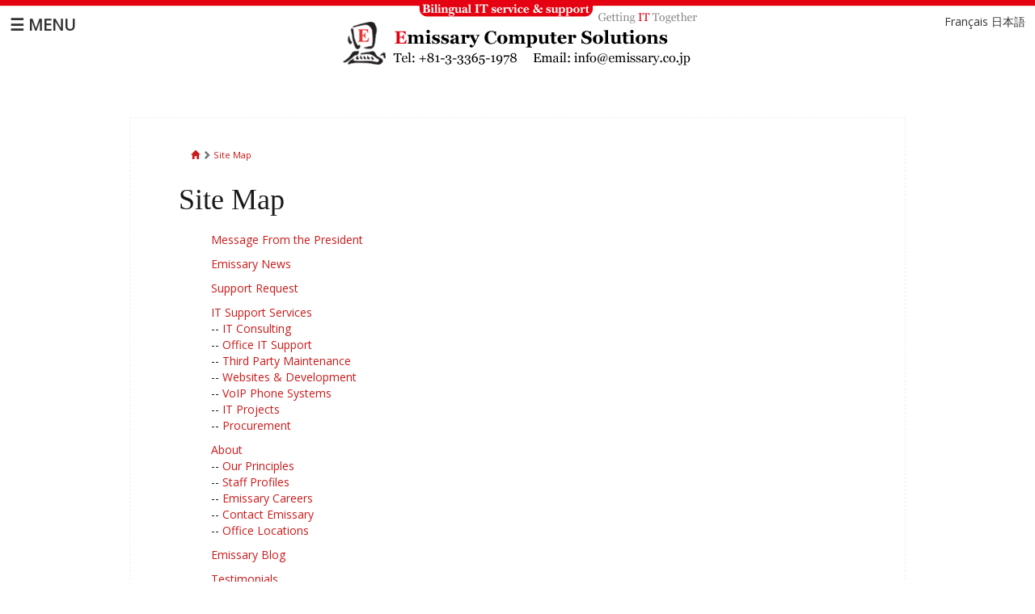

--- FILE ---
content_type: text/css; charset=utf-8
request_url: https://www.emissary.co.jp/site-map/css/menu.css
body_size: 603
content:
html, body
{
	padding: 0;
	margin: 0;
}
body
{
	background-color: #fff;
	font-family: Arial, Helvetica, Verdana;
	font-size: 1rem;
	line-height: 1.5rem;
	color: #666;
	position: relative;
	-webkit-text-size-adjust: none;
}
body *
{
	text-shadow: none;
}
h1, h2, h3, h4, h5, h6
{
	line-height: 1;
	font-weight: bold;
	margin: 1.25rem 0 0.75rem 0;
}
h1, h2, h3
{
	font-size: 1.5rem;
}
h4, h5, h6
{
	font-size: 1rem;
}
p
{
	margin: 0 0 0.75rem 0;
}
a, a:link, a:active, a:visited, a:hover
{

	text-decoration: underline;
}

nav:not(.mm-menu)
{
	display: none;
}




.header.fixed
{
	position: fixed;
	top: 0;
	left: 0;
}
.footer.fixed
{
	position: fixed;
	bottom: 0;
	left: 0;
}



--- FILE ---
content_type: text/css; charset=utf-8
request_url: https://www.emissary.co.jp/site-map/css/style.css?this_page=site-map
body_size: 8932
content:
@import url(https://fonts.googleapis.com/css?family=Open+Sans);

  .testimonial-box-lp {
      float:left;
  }

.star-bullet li {
    display: block;
    padding-bottom:10px;

}

.star-bullet li:before
{
    /*Using a Bootstrap glyphicon as the bullet point*/
    content:"\e006";
    font-family: 'Glyphicons Halflings';
    font-size: 12px;
    float: left;
    margin-top: 2px;
    margin-left: -17px;
    color:#963434;
}

.lang-links {
    position: absolute;
    top: 10px;
    right: 5px;
    padding: 7px;
}

.lang-links a {
    text-decoration: none;
    color:#333333 !important;
}

.box-lp {
 float:left;
 min-width:200px;
 max-width:33%;
 padding:2%;
}

.box-lp-right {
 float:right;
 min-width:200px;
 max-width:50%;
 padding:2%;
}


.img-lp {
  border:1px solid #dfdfdf;
  padding:2%;
  width:96%;
  border-radius: 3px;
}


html, body{

}


.portfolio-box {float:left;margin-right:30px;margin-bottom:20px;max-width:50%;}

#contents {
  background-position: center;
  background-attachment: fixed;
  background-size: cover;
  width:100%;
  display: flex;
  background-size: cover;


/*  PAGE BACKGROUNDS  */

  background-image:url('background_images/contactform1-bg.png');

}


#contents-lp {
  height:100%;
  width:100%;
  display:block;
  margin-left: auto ;
  margin-right: auto ;
  padding-top: 5rem;
  padding-bottom: 5rem;

/*  PAGE BACKGROUNDS  */

  background-image:url('background_images/contactform1-bg.png');


/*  background-size: 100%;  */
  background-size: cover;
  background-repeat: no-repeat;
  background-position: center center; 
  background-attachment: fixed;
}


#header-img-small {
  display: none;
}


.header_img_mobile {display:none;}

header {
  height: 95px;
  width: 100%;
  display: block;
  margin-left: auto;
  margin-right: auto;
  background-image: url('template_images/header-bg.png');
  /* border-bottom:2px solid #cccccc; */
    position: sticky;
    top: 0;
    z-index: 10;
}



a.header-menu {
    /* background: #333333; */
    color: #333333 !important;
    left: 5px;
    position: absolute;
    text-decoration: none;
    padding: 7px;
    font-weight: bold;
    font-size: 140%;
    top: 10px;
}

body {
  border:0;
  margin:0;
  background:#ffffff;
  color:#333333;
  font-family: 'Open Sans', Arial, Verdana !important;
  font-display: swap;
  min-width:700px;
}



.rounded {
   -webkit-border-radius: 10px;
   -moz-border-radius: 10px;
   border-radius: 10px;
}

.rounded30 {
   -webkit-border-radius: 30px;
   -moz-border-radius: 30px;
   border-radius: 30px;
}

a.menu1side {font-weight:bold;color:#cc0000 !important;}



.slate   { background-color: #ddd; }
.green   { background-color: #779126; }
.blue    { background-color: #0b308e; }
.yellow  { background-color: #eec111; }
.black   { background-color: #000; }

/* -------------------- Colors: Text */
.slate select   { color: #000; }
.green select   { color: #fff; }
.blue select    { color: #fff; }
.yellow select  { color: #000; }
.black select   { color: #fff; }


h1, h2 {
  font-family: Georgia !important;
}

h2, .h2 {
color:#963434 !important;
font-size:2rem !important;
}

div {
border: 0px solid #CE0000;
}

#SearchResults {margin-left:30px;}


.Admin {
  font-family: Trebuchet MS;
}

.uppercase {
text-transform: uppercase;
}

.message {
  background:green;
  color:white;
  width:100%;
  padding-top:3px;
  padding-bottom:3px;
  margin-top:3px;
  margin-bottom:3px;
  display:block;
  margin-left: auto ;
  margin-right: auto ;
  text-align:center;
  font-weight:bold;
  }

.error {
  background:red;
  color:white;
  width:100%;
  padding-top:3px;
  padding-bottom:3px;
  margin-top:3px;
  margin-bottom:3px;
  display:block;
  margin-left: auto ;
  margin-right: auto ;
  text-align:center;
  font-weight:bold;
  }

#page a {
  color:#c70000;
  text-decoration:none !important;
  
}

#page a:hover {
  color:#555 !important;
}


.oppLink {
  color:#CE0000;
}


.width700 {
  width:700px;
}



main {
  width:100%;
  padding:0px;
  margin-left: auto ;
  margin-right: auto ;


}

#contentBox {
  margin-left:0px;
  margin-right:0px;

  background:#ffffff;
  padding: 0;
}



#HeaderBox {
/*
  height:95px;
  width:100%;
  min-width:750px;
  display:block;
  margin-left: auto ;
  margin-right: auto ;
  background-image:url('template_images/header-bg.png');
*/
display:none;
}



.logo_img {left:100px;top:10px;position:absolute;}

.header_img {
  margin-left: auto ;
  margin-right: auto ;
  text-align: center;
}

#SideMenu {
 background: #eeeeef;
 width: 250px;
 height: 620px;
 padding-top:40px;
 padding-bottom:40px;
float:left;
display:block;
}

/*  img { padding:0px; border-width:0px; margin:0px; display: block} */


#Photo1Area {
  display:block;
  float: right;
  margin-left: 30px;
  margin-top: 30px;

}

#Photo1Slideshow {
width:700px;
height:440px;
overflow:hidden;
  display:block;
}

#Photo1Image {
max-width:700px;
overflow:hidden;
  display:block;
}

#Photo1Caption {
font-weight:bold;
font-family: Trebuchet MS;
display:block;
max-width:700px;
padding-bottom:10px;
}

#Photo1Text {
padding-bottom:40px;
}



#Photo2Area {
float:right;
max-width:150px;
  display:block;
padding-left:20px;
}

.Photo2Caption {
font-weight:bold;
font-family: Trebuchet MS;
padding-bottom:10px;
}

.Photo2Text {
padding-bottom:40px;
}

#Photo3Area {
max-width:150px;
  font-size:90%;
display:block;
padding-right:40px;
float:left;
}

.Photo3Caption {
font-weight:bold;
font-family: Trebuchet MS;
padding-bottom:10px;
}

.Photo3Text {
padding-bottom:10px;
padding-top:10px;
}

.Photo4Area {
  width:100%;
  padding-bottom:40px;
}

.Photo4 {
max-width:450px;
overflow:hidden;
display:block;
padding:10px;
}

.Photo4Caption {
font-weight:bold;
font-family: Trebuchet MS;
display:block;
max-width:450px;
}

.Photo4Text {

}

#Photo5Area {
  font-size:90%;

}

.Photo5Caption {
font-weight:bold;
font-family: Trebuchet MS;
}


.Photo5 {
float:left;
max-width:150px;
padding-right:30px;
  padding-top:30px;
  padding-bottom:30px;
}

.floatLeft {
  float:left;
padding-right:20px;
}


.floatRight {
  float:right;
padding-left:20px;
}

.clearRight {
  clear:right;
}

.clearLeft {
  clear:left;
}



#text-contents {
  opacity: 0.90;
  color: black;
  font-size: 100%;
  text-align: left;
  background: #fff;

  margin: 5rem auto;
  padding-top: 30px;
  padding-left: 60px;
  padding-right: 60px;
  padding-bottom: 30px;
  width: 75%;
  min-width: 620px;

  border: 1px #eee dashed;
}

#lp-text-contents {
opacity: 0.90;
color: #555;
background: #fff;
padding-left: 5%;
padding-right: 5%;
padding-top: 30px;
padding-bottom: 30px;
width: 60%;
min-width: 750px;
min-height:1300px;
margin-left:auto;
margin-right:auto;
}

.menu1item {
  display:block;
}

.menu1link {
  color:#231815;
  text-decoration:none;
}

.menu2item {
  display:block;
}


.menu1linkside {
color:#231815;
padding-left:40px;
}

.menu2link {
color:#231815;
padding-left:60px;
}

.menu3item {
  padding:4px;
  display:block;
  width:163px;
  background-color: #333333;
  min-height:18px;
}

.menu3link {
  font-size: 75%;
}

#dropdownbox {
  text-align:center;
  display:block;
  float:left;
  padding-left: 200px;
  margin-top: -18px;
}

#LanguageMenu {
  text-align: center;
  display: block;
  padding-right: 20px;
  top: 25px;
  right: 0px;
  position: absolute;
}



.active_lang {font-weight:bold;}

#LanguageMenu a,#BreadCrumbs a {
  text-decoration:none;
}

footer {
border-top:3px solid #cccccc;
padding:10px;

}


#FooterText {
width: 50%;
margin-right:auto;
margin-left:auto;
}

#shareLinks {
float:left;
}

#socialLinks {
float:right;
}


#socialLinks img {
height:35px;
}


#FooterMenu {

}


.padding20 {padding: 20px;}


/* --- ADMIN STYLES ----- */

.AdminBox {padding:50px;}

.adminlink {
  font-family: Trebuchet MS;
  font-size: small;
}

#AdminMenu {
  font-family: Trebuchet MS;
  font-size: small;
  text-decoration:none;
  background:#eeeeee;
  color:#333333;
  padding:4px;
  margin-bottom:10px;
  text-align:center;
clear:both;
}

#AdminMenu a {
  color:#CE0000;
  padding-right:15px;
  }

.adminForm {}

.adminFormTitle {
  display:block;
  font-weight:bold;
  font-size:large;
  font-family: Trebuchet MS;
  padding: 10px;
}

.adminFormTitle a {
  text-decoration:none;
  color:#CE0000;
}

.adminFormContent {
  display:block;
  padding: 10px;
}

.AdminFormInput {
  width:500px;
}

.adminFormSelected {
background:#eeeeee;
color:#333333;
}


.social_links {
  margin-top:10px;
}

.breadcrumb {color:#666;font-size:80%;background:#fff !important;}
.breadcrumb a {color:#666;}


.button {  
width: 30%;
float: left;
margin-left:20px;
margin-bottom:20px;
}

.button a {display:block;
  border: 2px #ddd solid;
   -webkit-border-radius: 10px;
   -moz-border-radius: 10px;
    border-radius: 10px;
    padding: 10px;
   text-decoration: none;
  font-size: 80%;
  color: #666 !important;
  font-weight:bold;
}

.button a:hover {color:#cc0000;}


@media min-width: 1575px {
  .testimonial-box-lp {
      width:170px !important;
      float:right !important;
  }
}

--- FILE ---
content_type: text/css; charset=utf-8
request_url: https://www.emissary.co.jp/site-map/css/style-small.css?this_page=site-map
body_size: 3108
content:
@viewport{zoom: 1.0;width: extend-to-zoom;}
@-ms-viewport{width: extend-to-zoom;zoom: 1.0;}

@import url(https://fonts.googleapis.com/css?family=Open+Sans);


@charset "UTF-8";

/* Mobile Phone Styles */

/* general styles */
body {width:100% !important; margin:0;padding:0;background:#ffffff;color:#333333; font-family: 'Open Sans', Arial, Verdana !important;min-width: 320px;}
table {max-width:100% !important;overflow:none !important;}
iframe {max-width:100% !important;overflow:none !important;}
img {max-width:100% !important;overflow:none !important;}



/*- Hide Web Stuff */
#header-img {
  display:none;
}


header {
    position: sticky;
    top: 0;
    z-index: 10;
  background-color: #fff;
}

.header_img {
  margin-left: auto ;
  margin-right: auto ;
  text-align: center;
  background-image: url('template_images/emissary-header-small.png'); 

  background-position: top center; 
  background-repeat:no-repeat;
	width: 100%;
  border-bottom:1px solid #cccccc;
}

a.header-menu {
    text-decoration: none;
    font-weight: bold;
    background-color: #fff;
    padding-left:10px;
    padding-right:10px;
    padding-top:10px;
    padding-bottom:10px;
    display: block;
/*
    -webkit-border-radius: 10px;
    -moz-border-radius: 10px;
    border-radius: 10px; 
    margin-bottom: 20px;
    top: 120px; 
    left: 30px; 
    position: absolute; 
 */

}

a.menu1side {font-weight:bold;color:#cc0000 !important;}

#contentBox {
padding-top:20px;
padding-left:40px;
padding-right:40px;
padding-bottom:40px;

}


.lang-links {
    position: absolute;
    top: 10px;
    right: 10px;
}

.lang-links a {
    text-decoration: none;
}



#text-contents {



}

.img-lp {
  border:1px solid #dfdfdf;
  padding:2%;
  width:96%;
  border-radius: 3px;
}


h1, h2 {
  font-family: Georgia !important;
}


.star-bullet li {
    display: block;
    padding-bottom:10px;

}

.star-bullet li:before
{
    /*Using a Bootstrap glyphicon as the bullet point*/
    content:"\e006";
    font-family: 'Glyphicons Halflings';
    font-size: 12px;
    float: left;
    margin-top: 2px;
    margin-left: -17px;
    color:#963434;
}

h2, .h2 {
color:#963434 !important;
}

.rounded {
   -webkit-border-radius: 10px;
   -moz-border-radius: 10px;
   border-radius: 10px;
}

#LanguageMenu {margin-top:-80px;margin-right:5px;float:right;display:block;}
#LanguageMenu  a {text-decoration:none;}
footer {border-top:1px solid #cccccc;padding:10px;font-size:90%;
  background-color:#eee;clear:both;margin-top:20px;}
#socialLinks img {height:35px;}
#shareLinks {display:block;float:left;width:47%;
  min-width: 180px;}
#socialLinks {display:block;float:right;}
#FooterText {clear:both;padding-top:15px;}

#page a {
  color:#c70000;
  text-decoration:none;
}


.button {  
width: 25%;
float: left;
margin-left:8%;
margin-bottom:20px;
}

.button a {display:block;
  border: 2px #ddd solid;
   -webkit-border-radius: 10px;
   -moz-border-radius: 10px;
    border-radius: 10px;
    padding: 10px;
   text-decoration: none;
  font-size: 80%;
  color: #666;
  font-weight:bold;
  min-height:100px;
}

.button a:hover {color:#cc0000;}

#Photo1Area {
  text-align: center;
  padding: 0px;
}

